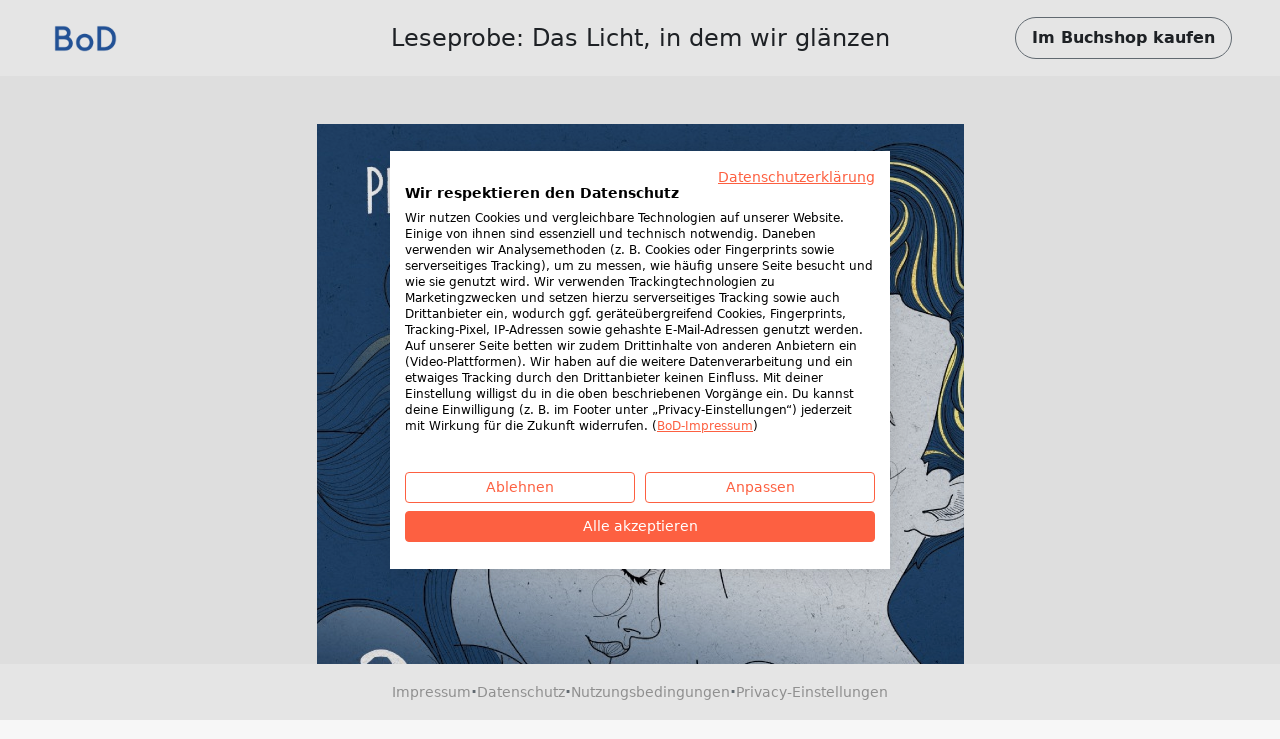

--- FILE ---
content_type: text/html; charset=utf-8
request_url: https://www.bod.ch/booksample?json=http%3A%2F%2Fwww.bod.de%2Fgetjson.php%3Fobjk_id%3D4209999%26hash%3D954c6719c6226bc7edecb9324cb072e1
body_size: 2065
content:
<!DOCTYPE html>
<html>
    <head>
        <title>BoD-Leseprobe: Das Licht, in dem wir glänzen</title>

        <meta http-equiv="content-type" content="text/html; charset=utf-8">
        <meta name="viewport" content="width=device-width, initial-scale=1, maximum-scale=1">
        <meta name="apple-mobile-web-app-capable" content="yes"/>

        <meta property="og:url" content="https://buchshop.bod.de/das-licht-in-dem-wir-glaenzen-phillippa-penn-9783756811410"/>
        <meta property="og:title" content="BoD-Leseprobe: Das Licht, in dem wir glänzen von Penn, Phillippa"/>
        <meta property="og:description" content=""Ich habe die Schnauze voll von Menschen, die Aufmerksamkeit wollen, aber nichts unternehmen, um sie zu bekommen. Wenn du glänzen willst, dann mach das verdammte Licht an."

Chronisch unterbegabt und quasi talentfrei - dafür hält sich die 24-jährige Hanni. Ihr einzig nennenswerter Erfolg im Leben war es, als Schülerin einen Vorlesewettbewerb zu gewinnen. Seitdem liest sie in ihrer Freizeit in Krankenhäusern und Seniorenheimen vor. Sie hat noch nie einen dieser Termine verpasst - bis ihre Mitbewohnerin einen alten Freund einlädt.

Sam nimmt nicht nur das Gästebett in Beschlag, sondern bringt auch Hannis Alltag gehörig durcheinander. Wenn die beiden aneinandergeraten, fliegen die Funken. Dabei ist Sam eigentlich ein Mann der Harmonie. Musik ist seine Leidenschaft, auch wenn der 26-Jährige als Roadie unterwegs ist, anstatt selbst mit der Band auf der Bühne zu stehen. Er sucht nicht das Rampenlicht - und eigentlich auch keine neue Liebe ..."/>
        <meta property="og:image" content="{COVER_URL}"/>

        <link rel="shortcut icon" href="/fileadmin/bod/build/images/favicon.ico">
        <link href="https://cdn.jsdelivr.net/npm/bootstrap@5.0.2/dist/css/bootstrap.min.css" rel="stylesheet" integrity="sha384-EVSTQN3/azprG1Anm3QDgpJLIm9Nao0Yz1ztcQTwFspd3yD65VohhpuuCOmLASjC" crossorigin="anonymous">
        <link type="text/css" rel="stylesheet" href="/fileadmin/booksample/build/css/booksample.min.css">
    </head>

    <body class="bg-bodgrey-light">

        <div class="container-fluid g-0">
            <div class="row g-0">
                <header id="header" class="bg-white px-3 px-lg-5 py-3 d-flex align-items-center sticky-top">
                    <div class="col-auto col-lg-3">
                        <div class="dropdown">
                            <a href="#" class="d-block" id="logoDropdown" data-bs-toggle="dropdown" aria-expanded="false">
                                <img class="m-0 logo-width" src="https://my.bod.de/assets/img/bod-logo.4f0f21f17cc7e20fc350.png" >
                            </a>
                            <ul id="dropdown-menu" class="dropdown-menu dropdown-bodblue-light text-center border-0 rounded-0" aria-labelledby="logoDropdown">
                                <li><a href="https://www.bod.de" class="dropdown-item text-dark">BoD-Website</a></li>
                                <li><hr class="dropdown-divider"></li>
                                <li><a href="https://buchshop.bod.de" class="dropdown-item text-dark">BoD-Buchshop</a></li>
                                <li><hr class="dropdown-divider"></li>
                                <li><a href="https://blog.bod.de" class="dropdown-item text-dark">Blog</a></li>
                            </ul>
                        </div>
                    </div>
                    <div class="col col-lg-6 text-start text-lg-center px-4 text-truncate overflow-hidden text-nowrap">
                        <h1 class="h4 m-0 py-2 text-truncate overflow-hidden">Leseprobe: Das Licht, in dem wir glänzen</h1>
                    </div>

                    <div class="col-auto col-lg-3 text-end">
                        <a id="shopButton" href="https://buchshop.bod.de/das-licht-in-dem-wir-glaenzen-phillippa-penn-9783756811410" class="btn btn-outline-light text-dark rounded-pill fw-bold py-2 px-3 border-secondary d-none d-lg-inline-block">
                            Im Buchshop kaufen
                        </a>

                        <a id="shopButtonBoDShop" href="https://buchshop.bod.de/das-licht-in-dem-wir-glaenzen-phillippa-penn-9783756811410" class="btn btn-link text-dark fw-bold d-none d-lg-inline-block">
                            Zurück zum Artikel
                        </a>

                        <a href="https://buchshop.bod.de/das-licht-in-dem-wir-glaenzen-phillippa-penn-9783756811410" class="btn btn-outline-light text-dark rounded-pill fw-bold py-2 px-3 border-secondary d-inline-block d-lg-none">
                            Shop
                        </a>
                    </div>
                </header>

                <div id="imageContainer" class="d-flex flex-column align-items-center mt-5 mb-4"></div>

                <footer class="bg-white py-3 px-3 d-flex flex-wrap gap-2 align-items-center justify-content-center fixed-md-bottom">
                    <a class="text-decoration-none small" href="//www.bod.de/bod-impressum.html" target="_blank">Impressum</a>
                    <span class="text-muted fw-bold">·</span>
                    <a class="text-decoration-none small" href="//www.bod.de/bod-datenschutz.html" target="_blank">Datenschutz</a>
                    <span class="text-muted fw-bold">·</span>
                    <a class="text-decoration-none small" href="//www.bod.de/bod-nutzungsbedingungen.html" target="_blank">Nutzungsbedingungen</a>
                    <span class="text-muted fw-bold">·</span>
                    <a class="text-decoration-none small cursor-pointer" onclick="window.cookiefirst_show_settings()">Privacy-Einstellungen</a>
                </footer>
            </div>
        </div>


        <script src="https://consent.cookiefirst.com/sites/bod.ch-ff5b0d8a-d982-444b-b499-3b8c4d036c4a/consent.js"></script>
        <script src="https://cdn.jsdelivr.net/npm/bootstrap@5.0.2/dist/js/bootstrap.bundle.min.js" integrity="sha384-MrcW6ZMFYlzcLA8Nl+NtUVF0sA7MsXsP1UyJoMp4YLEuNSfAP+JcXn/tWtIaxVXM" crossorigin="anonymous"></script>
        <script type="text/javascript">
            var images = ['https://s3.hamburg-cloud.de/leseproben/954c6719c6226bc7edecb9324cb072e1_u1.jpg','https://s3.hamburg-cloud.de/leseproben/954c6719c6226bc7edecb9324cb072e1_bb_01.jpg','https://s3.hamburg-cloud.de/leseproben/954c6719c6226bc7edecb9324cb072e1_bb_02.jpg','https://s3.hamburg-cloud.de/leseproben/954c6719c6226bc7edecb9324cb072e1_bb_03.jpg','https://s3.hamburg-cloud.de/leseproben/954c6719c6226bc7edecb9324cb072e1_bb_04.jpg','https://s3.hamburg-cloud.de/leseproben/954c6719c6226bc7edecb9324cb072e1_bb_05.jpg','https://s3.hamburg-cloud.de/leseproben/954c6719c6226bc7edecb9324cb072e1_bb_06.jpg','https://s3.hamburg-cloud.de/leseproben/954c6719c6226bc7edecb9324cb072e1_bb_07.jpg','https://s3.hamburg-cloud.de/leseproben/954c6719c6226bc7edecb9324cb072e1_bb_08.jpg','https://s3.hamburg-cloud.de/leseproben/954c6719c6226bc7edecb9324cb072e1_bb_09.jpg','https://s3.hamburg-cloud.de/leseproben/954c6719c6226bc7edecb9324cb072e1_bb_10.jpg','https://s3.hamburg-cloud.de/leseproben/954c6719c6226bc7edecb9324cb072e1_bb_11.jpg','https://s3.hamburg-cloud.de/leseproben/954c6719c6226bc7edecb9324cb072e1_bb_12.jpg','https://s3.hamburg-cloud.de/leseproben/954c6719c6226bc7edecb9324cb072e1_bb_13.jpg','https://s3.hamburg-cloud.de/leseproben/954c6719c6226bc7edecb9324cb072e1_bb_14.jpg','https://s3.hamburg-cloud.de/leseproben/954c6719c6226bc7edecb9324cb072e1_bb_15.jpg','https://s3.hamburg-cloud.de/leseproben/954c6719c6226bc7edecb9324cb072e1_bb_16.jpg','https://s3.hamburg-cloud.de/leseproben/954c6719c6226bc7edecb9324cb072e1_bb_17.jpg','https://s3.hamburg-cloud.de/leseproben/954c6719c6226bc7edecb9324cb072e1_bb_18.jpg','https://s3.hamburg-cloud.de/leseproben/954c6719c6226bc7edecb9324cb072e1_bb_19.jpg','https://s3.hamburg-cloud.de/leseproben/954c6719c6226bc7edecb9324cb072e1_bb_20.jpg','https://s3.hamburg-cloud.de/leseproben/954c6719c6226bc7edecb9324cb072e1_u4.jpg'];
        </script>
        <script src="/fileadmin/booksample/build/js/booksample.min.js"></script>
    </body>
</html>
